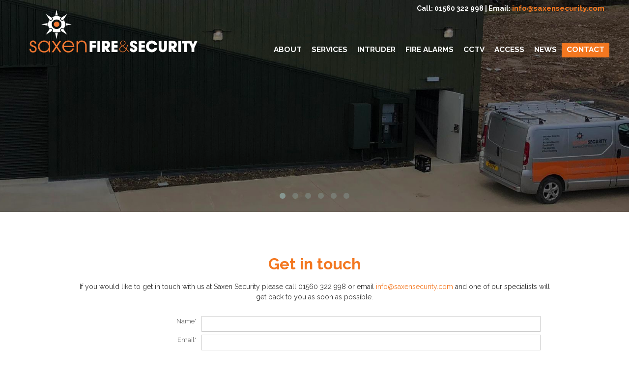

--- FILE ---
content_type: text/html; charset=utf-8
request_url: https://www.saxensecurity.com/contact-us
body_size: 3546
content:
<!doctype html>
<html lang="en"><head>
	<title>Contact Saxen Security - Saxen Security</title>
	
<base href="https://www.saxensecurity.com/" />
<meta name="viewport" content="width=device-width, minimum-scale=1.0, maximum-scale=1.0" />
<meta http-equiv="Content-Type" content="text/html; charset=utf-8" />

<link href="https://fonts.googleapis.com/css?family=Raleway:100,400,700" rel="stylesheet"> 
<script type="text/javascript" src="https://ajax.googleapis.com/ajax/libs/jquery/1.11.1/jquery.min.js"></script>
<script type="text/javascript" src="uploads/js/owl.carousel.min.js"></script>
	<link rel="stylesheet" type="text/css" href="https://www.saxensecurity.com/tmp/cache/stylesheet_combined_3e0ceaebbc6d5b43930d0d98d62cc3c7.css" />



<!-- Google Tag Manager -->
<script>(function(w,d,s,l,i){w[l]=w[l]||[];w[l].push({'gtm.start':
new Date().getTime(),event:'gtm.js'});var f=d.getElementsByTagName(s)[0],
j=d.createElement(s),dl=l!='dataLayer'?'&l='+l:'';j.async=true;j.src=
'https://www.googletagmanager.com/gtm.js?id='+i+dl;f.parentNode.insertBefore(j,f);
})(window,document,'script','dataLayer','GTM-5T6XSXH');</script>
<!-- End Google Tag Manager -->

<script type="text/javascript">

$(function() {  
    var pull        = $('#pull');  
        menu        = $('#menuwrapper');  
        menuHeight  = menu.height();  
  
    $(pull).on('click', function(e) {  
        e.preventDefault();  
        menu.slideToggle();  
    });  
}); 
$(window).resize(function(){  
    var w = $(window).width();  
    if(w > 320 && menu.is(':hidden')) {  
        menu.removeAttr('style');  
    }  
}); 

</script>

<!-- Gallery/carousel -->
	<link rel="stylesheet" href="https://www.saxensecurity.com/modules/Gallery/templates/css/carousel.css" type="text/css" media="screen" />
	<script>
    $(document).ready(function() {
     
    $(".static").owlCarousel({
	items: 1,
	itemsDesktop: false,
	itemsDesktopSmall: false,
	itemsTablet: false,
	itemsTabletSmall: false,
	itemsMobile: false,
	autoHeight: true,
    autoPlay: 6000,
    singleItem:true,
    transitionStyle : "fade"

    }); 
    });
</script>
	</head><body>



<!-- Google Tag Manager (noscript) -->
<noscript><iframe src="https://www.googletagmanager.com/ns.html?id=GTM-5T6XSXH"
height="0" width="0" style="display:none;visibility:hidden"></iframe></noscript>
<!-- End Google Tag Manager (noscript) -->


  <div class="holder head"><a href="https://www.saxensecurity.com/"><img class="logo" src="uploads/images/saxensecuritylogo2.png" alt="Saxen Security" /></a>
    <div class="contact">Call: 01560 322 998 | Email: <a href="mailto:info@saxensecurity.com">info@saxensecurity.com </a></div>
    


<div id="menuwrapper"><ul id="primary-nav"><li class="first_child"><a href="https://www.saxensecurity.com/about-saxen-security-ayrshire"><span>about</span></a></li><li class="menuparent"><a class="menuparent" href="https://www.saxensecurity.com/services/installation"><span>services</span></a>


<ul class="unli"><li class="first_child"><a href="https://www.saxensecurity.com/services/installation"><span>installation</span></a></li><li class=""><a href="https://www.saxensecurity.com/services/maintenance"><span>maintenance</span></a></li><li class="last_child"><a href="https://www.saxensecurity.com/services/call-out"><span>call out</span></a></li></ul></li><li class="menuparent"><a class="menuparent" href="https://www.saxensecurity.com/intruder-protection-scotland"><span>intruder</span></a>


<ul class="unli"><li class="first_child"><a href="https://www.saxensecurity.com/intruder-protection-scotland/intruder-systems-domestic"><span>Domestic</span></a></li><li class=""><a href="https://www.saxensecurity.com/intruder-protection-scotland/intruder-commercial"><span>Commercial</span></a></li><li class="last_child"><a href="https://www.saxensecurity.com/intruder-protection-scotland/intruder-monitoring"><span>Monitoring</span></a></li></ul></li><li class=""><a href="https://www.saxensecurity.com/fire-alarms"><span>Fire Alarms</span></a></li><li class="menuparent"><a class="menuparent" href="https://www.saxensecurity.com/cctv"><span>CCTV</span></a>


<ul class="unli"><li class="first_child"><a href="https://www.saxensecurity.com/cctv/cctv-domestic"><span>domestic</span></a></li><li class="last_child"><a href="https://www.saxensecurity.com/cctv/CCTV-commercial"><span>commercial</span></a></li></ul></li><li class=""><a href="https://www.saxensecurity.com/access"><span>access</span></a></li><li class=""><a href="https://www.saxensecurity.com/news"><span>News</span></a></li><li class="last_child menuactive"><a class="menuactive" href="https://www.saxensecurity.com/contact-us"><span>contact</span></a></li></ul><div class="clearb"></div></div><a href="#" id="pull"><img src="uploads/images/navdrop.png" alt="Mobile Navigation" /></a>
  </div>

<div class="bricks">

  <div class="carousel">
	<div class="owl-carousel static">
			<div class="item" style="background: url(https://www.saxensecurity.com/uploads/images/Gallery/default/SS-van.jpg) top center; background-size: cover;">
					</div>
				<div class="item" style="background: url(https://www.saxensecurity.com/uploads/images/Gallery/default/SS-entry-18.jpg) top center; background-size: cover;">
					</div>
				<div class="item" style="background: url(https://www.saxensecurity.com/uploads/images/Gallery/default/SS-bellalarm-18.jpg) top center; background-size: cover;">
					</div>
				<div class="item" style="background: url(https://www.saxensecurity.com/uploads/images/Gallery/default/SS-HD-camera-small.jpg) top center; background-size: cover;">
					</div>
				<div class="item" style="background: url(https://www.saxensecurity.com/uploads/images/Gallery/default/SS-Fire-alarm-alert.jpg) top center; background-size: cover;">
					</div>
				<div class="item" style="background: url(https://www.saxensecurity.com/uploads/images/Gallery/default/SS-Fire-safety-lighting.jpg) top center; background-size: cover;">
					</div>
	
    </div>
  </div>

</div>

<div class="holder">
  <div class="column">
    <h1>Get in touch</h1>
<p>If you would like to get in touch with us at Saxen Security please call 01560 322 998 or email <a href="mailto:info@saxensecurity.com">info@saxensecurity.com</a> and one of our specialists will get back to you as soon as possible.</p>
    

	
	
	
	
	<form id="m62b34moduleform_1" method="post" action="https://www.saxensecurity.com/contact-us" class="cms_form" enctype="multipart/form-data">
<div class="hidden">
<input type="hidden" name="mact" value="FormBuilder,m62b34,default,1" />
<input type="hidden" name="m62b34returnid" value="8" />
<input type="hidden" name="page" value="8" />
<input type="hidden" name="m62b34fbrp_callcount" value="1" />
</div>

	<div><input type="hidden" id="m62b34form_id" name="m62b34form_id" value="3" />
<input type="hidden" id="m62b34fbrp_continue" name="m62b34fbrp_continue" value="2" />
<input type="hidden" id="m62b34fbrp_done" name="m62b34fbrp_done" value="1" />
</div>
	<div class="contactform">
				        	<div class="required"><label for="fbrp__22">Name*</label><input type="text" name="m62b34fbrp__22" value="" size="25" maxlength="128"  id="fbrp__22" />
</div>     				        	<div class="required"><label for="fbrp__23">Email*</label><input type="email" name="m62b34fbrp__23[]" value="" size="25" maxlength="128"  id="fbrp__23_1" />
</div>     				        	<div><label for="fbrp__29">Telephone</label><input type="text" name="m62b34fbrp__29" value="" size="25" maxlength="80"  id="fbrp__29" />
</div>     				        	<div><label for="fbrp__25">Subject</label><input type="text" name="m62b34fbrp__25" value="" size="25" maxlength="128"  id="fbrp__25" />
</div>     				        	<div class="required"><label for="fbrp__26">Message*</label><textarea name="m62b34fbrp__26" id="message" class="cms_textarea m62b34fbrp__26" cols="60" rows="5" onfocus="if(this.value==this.defaultValue) this.value='';" onblur="if(this.value=='') this.value=this.defaultValue;">Enter Your Message Here</textarea></div>     					
			<div class="captcha"><div class="g-recaptcha" data-sitekey="6Lfs7qcZAAAAAFLiXc-OriZpLW-einCVy6wFtv8Y"></div>
      <script type="text/javascript"
          src="https://www.google.com/recaptcha/api.js?hl=en">
      </script><br /></div>
		<div class="submit"><input class="cms_submit fbsubmit" name="m62b34fbrp_submit" id="m62b34fbrp_submit" value="SUBMIT" type="submit"  /></div>
	</div>
	</form>


  </div>
</div>

<!-- Go to www.addthis.com/dashboard to customize your tools --> <script src="//s7.addthis.com/js/300/addthis_widget.js#pubid=ra-58b6ba21763b1086"></script> <div class="foot"> <div class="holder"> <div class="footer"> <div class="cols"><h2>Website links</h2> <ul><li><a href="https://www.saxensecurity.com/about-saxen-security-ayrshire">about</a></li><li><a href="https://www.saxensecurity.com/services/installation">services</a></li><li><a href="https://www.saxensecurity.com/intruder-protection-scotland">intruder</a></li><li><a href="https://www.saxensecurity.com/fire-alarms">Fire Alarms</a></li><li><a href="https://www.saxensecurity.com/cctv">CCTV</a></li><li><a href="https://www.saxensecurity.com/access">access</a></li><li><a href="https://www.saxensecurity.com/news">News</a></li><li class="currentpage"><a class="currentpage" href="https://www.saxensecurity.com/contact-us">contact</a></li></ul> </div> <div class="cols"><h2>Saxen Security</h2> <p>2A East Donington Street<br/> Darvel<br/> Ayrshire KA17 0JR</p> </div> <div class="cols google-maps"> <iframe src="https://www.google.com/maps/embed?pb=!1m18!1m12!1m3!1d2253.5124728951796!2d-4.282318583787331!3d55.61049808051546!2m3!1f0!2f0!3f0!3m2!1i1024!2i768!4f13.1!3m3!1m2!1s0x48883abb8e44774b%3A0x696a63a107d008fd!2sSaxen%20Security%20Ltd!5e0!3m2!1sen!2suk!4v1613734641235!5m2!1sen!2suk" width="600" height="450" frameborder="0" style="border:0;" allowfullscreen="" aria-hidden="false" tabindex="0"></iframe> </div> <div class="cols"> <h2>Contact Us</h2> <p>E: <a href="mailto:info@saxensecurity.com">info@saxensecurity.com</a><br/> T: 01560 322 998</p> </div> <div class="clear"></div> </div> </div> </div> <div class="holder subfooter"><div class="doublecolumns">Copyright &copy; 2026 Saxen Security Ltd. All rights reserved</div><div class="doublecolumns siteby"><a href="http://www.websitedesignglasgow.co.uk" target="_blank" class="siteby">Website by WDG</a></div></div> <!-- Global site tag (gtag.js) - Google Analytics --> <script async src="https://www.googletagmanager.com/gtag/js?id=UA-50620012-14"></script> <script> window.dataLayer = window.dataLayer || []; function gtag(){dataLayer.push(arguments);} gtag('js', new Date()); gtag('config', 'UA-50620012-14'); </script> 

</body>
</html>

--- FILE ---
content_type: text/html; charset=utf-8
request_url: https://www.google.com/recaptcha/api2/anchor?ar=1&k=6Lfs7qcZAAAAAFLiXc-OriZpLW-einCVy6wFtv8Y&co=aHR0cHM6Ly93d3cuc2F4ZW5zZWN1cml0eS5jb206NDQz&hl=en&v=N67nZn4AqZkNcbeMu4prBgzg&size=normal&anchor-ms=20000&execute-ms=30000&cb=5pgctoibuiba
body_size: 49492
content:
<!DOCTYPE HTML><html dir="ltr" lang="en"><head><meta http-equiv="Content-Type" content="text/html; charset=UTF-8">
<meta http-equiv="X-UA-Compatible" content="IE=edge">
<title>reCAPTCHA</title>
<style type="text/css">
/* cyrillic-ext */
@font-face {
  font-family: 'Roboto';
  font-style: normal;
  font-weight: 400;
  font-stretch: 100%;
  src: url(//fonts.gstatic.com/s/roboto/v48/KFO7CnqEu92Fr1ME7kSn66aGLdTylUAMa3GUBHMdazTgWw.woff2) format('woff2');
  unicode-range: U+0460-052F, U+1C80-1C8A, U+20B4, U+2DE0-2DFF, U+A640-A69F, U+FE2E-FE2F;
}
/* cyrillic */
@font-face {
  font-family: 'Roboto';
  font-style: normal;
  font-weight: 400;
  font-stretch: 100%;
  src: url(//fonts.gstatic.com/s/roboto/v48/KFO7CnqEu92Fr1ME7kSn66aGLdTylUAMa3iUBHMdazTgWw.woff2) format('woff2');
  unicode-range: U+0301, U+0400-045F, U+0490-0491, U+04B0-04B1, U+2116;
}
/* greek-ext */
@font-face {
  font-family: 'Roboto';
  font-style: normal;
  font-weight: 400;
  font-stretch: 100%;
  src: url(//fonts.gstatic.com/s/roboto/v48/KFO7CnqEu92Fr1ME7kSn66aGLdTylUAMa3CUBHMdazTgWw.woff2) format('woff2');
  unicode-range: U+1F00-1FFF;
}
/* greek */
@font-face {
  font-family: 'Roboto';
  font-style: normal;
  font-weight: 400;
  font-stretch: 100%;
  src: url(//fonts.gstatic.com/s/roboto/v48/KFO7CnqEu92Fr1ME7kSn66aGLdTylUAMa3-UBHMdazTgWw.woff2) format('woff2');
  unicode-range: U+0370-0377, U+037A-037F, U+0384-038A, U+038C, U+038E-03A1, U+03A3-03FF;
}
/* math */
@font-face {
  font-family: 'Roboto';
  font-style: normal;
  font-weight: 400;
  font-stretch: 100%;
  src: url(//fonts.gstatic.com/s/roboto/v48/KFO7CnqEu92Fr1ME7kSn66aGLdTylUAMawCUBHMdazTgWw.woff2) format('woff2');
  unicode-range: U+0302-0303, U+0305, U+0307-0308, U+0310, U+0312, U+0315, U+031A, U+0326-0327, U+032C, U+032F-0330, U+0332-0333, U+0338, U+033A, U+0346, U+034D, U+0391-03A1, U+03A3-03A9, U+03B1-03C9, U+03D1, U+03D5-03D6, U+03F0-03F1, U+03F4-03F5, U+2016-2017, U+2034-2038, U+203C, U+2040, U+2043, U+2047, U+2050, U+2057, U+205F, U+2070-2071, U+2074-208E, U+2090-209C, U+20D0-20DC, U+20E1, U+20E5-20EF, U+2100-2112, U+2114-2115, U+2117-2121, U+2123-214F, U+2190, U+2192, U+2194-21AE, U+21B0-21E5, U+21F1-21F2, U+21F4-2211, U+2213-2214, U+2216-22FF, U+2308-230B, U+2310, U+2319, U+231C-2321, U+2336-237A, U+237C, U+2395, U+239B-23B7, U+23D0, U+23DC-23E1, U+2474-2475, U+25AF, U+25B3, U+25B7, U+25BD, U+25C1, U+25CA, U+25CC, U+25FB, U+266D-266F, U+27C0-27FF, U+2900-2AFF, U+2B0E-2B11, U+2B30-2B4C, U+2BFE, U+3030, U+FF5B, U+FF5D, U+1D400-1D7FF, U+1EE00-1EEFF;
}
/* symbols */
@font-face {
  font-family: 'Roboto';
  font-style: normal;
  font-weight: 400;
  font-stretch: 100%;
  src: url(//fonts.gstatic.com/s/roboto/v48/KFO7CnqEu92Fr1ME7kSn66aGLdTylUAMaxKUBHMdazTgWw.woff2) format('woff2');
  unicode-range: U+0001-000C, U+000E-001F, U+007F-009F, U+20DD-20E0, U+20E2-20E4, U+2150-218F, U+2190, U+2192, U+2194-2199, U+21AF, U+21E6-21F0, U+21F3, U+2218-2219, U+2299, U+22C4-22C6, U+2300-243F, U+2440-244A, U+2460-24FF, U+25A0-27BF, U+2800-28FF, U+2921-2922, U+2981, U+29BF, U+29EB, U+2B00-2BFF, U+4DC0-4DFF, U+FFF9-FFFB, U+10140-1018E, U+10190-1019C, U+101A0, U+101D0-101FD, U+102E0-102FB, U+10E60-10E7E, U+1D2C0-1D2D3, U+1D2E0-1D37F, U+1F000-1F0FF, U+1F100-1F1AD, U+1F1E6-1F1FF, U+1F30D-1F30F, U+1F315, U+1F31C, U+1F31E, U+1F320-1F32C, U+1F336, U+1F378, U+1F37D, U+1F382, U+1F393-1F39F, U+1F3A7-1F3A8, U+1F3AC-1F3AF, U+1F3C2, U+1F3C4-1F3C6, U+1F3CA-1F3CE, U+1F3D4-1F3E0, U+1F3ED, U+1F3F1-1F3F3, U+1F3F5-1F3F7, U+1F408, U+1F415, U+1F41F, U+1F426, U+1F43F, U+1F441-1F442, U+1F444, U+1F446-1F449, U+1F44C-1F44E, U+1F453, U+1F46A, U+1F47D, U+1F4A3, U+1F4B0, U+1F4B3, U+1F4B9, U+1F4BB, U+1F4BF, U+1F4C8-1F4CB, U+1F4D6, U+1F4DA, U+1F4DF, U+1F4E3-1F4E6, U+1F4EA-1F4ED, U+1F4F7, U+1F4F9-1F4FB, U+1F4FD-1F4FE, U+1F503, U+1F507-1F50B, U+1F50D, U+1F512-1F513, U+1F53E-1F54A, U+1F54F-1F5FA, U+1F610, U+1F650-1F67F, U+1F687, U+1F68D, U+1F691, U+1F694, U+1F698, U+1F6AD, U+1F6B2, U+1F6B9-1F6BA, U+1F6BC, U+1F6C6-1F6CF, U+1F6D3-1F6D7, U+1F6E0-1F6EA, U+1F6F0-1F6F3, U+1F6F7-1F6FC, U+1F700-1F7FF, U+1F800-1F80B, U+1F810-1F847, U+1F850-1F859, U+1F860-1F887, U+1F890-1F8AD, U+1F8B0-1F8BB, U+1F8C0-1F8C1, U+1F900-1F90B, U+1F93B, U+1F946, U+1F984, U+1F996, U+1F9E9, U+1FA00-1FA6F, U+1FA70-1FA7C, U+1FA80-1FA89, U+1FA8F-1FAC6, U+1FACE-1FADC, U+1FADF-1FAE9, U+1FAF0-1FAF8, U+1FB00-1FBFF;
}
/* vietnamese */
@font-face {
  font-family: 'Roboto';
  font-style: normal;
  font-weight: 400;
  font-stretch: 100%;
  src: url(//fonts.gstatic.com/s/roboto/v48/KFO7CnqEu92Fr1ME7kSn66aGLdTylUAMa3OUBHMdazTgWw.woff2) format('woff2');
  unicode-range: U+0102-0103, U+0110-0111, U+0128-0129, U+0168-0169, U+01A0-01A1, U+01AF-01B0, U+0300-0301, U+0303-0304, U+0308-0309, U+0323, U+0329, U+1EA0-1EF9, U+20AB;
}
/* latin-ext */
@font-face {
  font-family: 'Roboto';
  font-style: normal;
  font-weight: 400;
  font-stretch: 100%;
  src: url(//fonts.gstatic.com/s/roboto/v48/KFO7CnqEu92Fr1ME7kSn66aGLdTylUAMa3KUBHMdazTgWw.woff2) format('woff2');
  unicode-range: U+0100-02BA, U+02BD-02C5, U+02C7-02CC, U+02CE-02D7, U+02DD-02FF, U+0304, U+0308, U+0329, U+1D00-1DBF, U+1E00-1E9F, U+1EF2-1EFF, U+2020, U+20A0-20AB, U+20AD-20C0, U+2113, U+2C60-2C7F, U+A720-A7FF;
}
/* latin */
@font-face {
  font-family: 'Roboto';
  font-style: normal;
  font-weight: 400;
  font-stretch: 100%;
  src: url(//fonts.gstatic.com/s/roboto/v48/KFO7CnqEu92Fr1ME7kSn66aGLdTylUAMa3yUBHMdazQ.woff2) format('woff2');
  unicode-range: U+0000-00FF, U+0131, U+0152-0153, U+02BB-02BC, U+02C6, U+02DA, U+02DC, U+0304, U+0308, U+0329, U+2000-206F, U+20AC, U+2122, U+2191, U+2193, U+2212, U+2215, U+FEFF, U+FFFD;
}
/* cyrillic-ext */
@font-face {
  font-family: 'Roboto';
  font-style: normal;
  font-weight: 500;
  font-stretch: 100%;
  src: url(//fonts.gstatic.com/s/roboto/v48/KFO7CnqEu92Fr1ME7kSn66aGLdTylUAMa3GUBHMdazTgWw.woff2) format('woff2');
  unicode-range: U+0460-052F, U+1C80-1C8A, U+20B4, U+2DE0-2DFF, U+A640-A69F, U+FE2E-FE2F;
}
/* cyrillic */
@font-face {
  font-family: 'Roboto';
  font-style: normal;
  font-weight: 500;
  font-stretch: 100%;
  src: url(//fonts.gstatic.com/s/roboto/v48/KFO7CnqEu92Fr1ME7kSn66aGLdTylUAMa3iUBHMdazTgWw.woff2) format('woff2');
  unicode-range: U+0301, U+0400-045F, U+0490-0491, U+04B0-04B1, U+2116;
}
/* greek-ext */
@font-face {
  font-family: 'Roboto';
  font-style: normal;
  font-weight: 500;
  font-stretch: 100%;
  src: url(//fonts.gstatic.com/s/roboto/v48/KFO7CnqEu92Fr1ME7kSn66aGLdTylUAMa3CUBHMdazTgWw.woff2) format('woff2');
  unicode-range: U+1F00-1FFF;
}
/* greek */
@font-face {
  font-family: 'Roboto';
  font-style: normal;
  font-weight: 500;
  font-stretch: 100%;
  src: url(//fonts.gstatic.com/s/roboto/v48/KFO7CnqEu92Fr1ME7kSn66aGLdTylUAMa3-UBHMdazTgWw.woff2) format('woff2');
  unicode-range: U+0370-0377, U+037A-037F, U+0384-038A, U+038C, U+038E-03A1, U+03A3-03FF;
}
/* math */
@font-face {
  font-family: 'Roboto';
  font-style: normal;
  font-weight: 500;
  font-stretch: 100%;
  src: url(//fonts.gstatic.com/s/roboto/v48/KFO7CnqEu92Fr1ME7kSn66aGLdTylUAMawCUBHMdazTgWw.woff2) format('woff2');
  unicode-range: U+0302-0303, U+0305, U+0307-0308, U+0310, U+0312, U+0315, U+031A, U+0326-0327, U+032C, U+032F-0330, U+0332-0333, U+0338, U+033A, U+0346, U+034D, U+0391-03A1, U+03A3-03A9, U+03B1-03C9, U+03D1, U+03D5-03D6, U+03F0-03F1, U+03F4-03F5, U+2016-2017, U+2034-2038, U+203C, U+2040, U+2043, U+2047, U+2050, U+2057, U+205F, U+2070-2071, U+2074-208E, U+2090-209C, U+20D0-20DC, U+20E1, U+20E5-20EF, U+2100-2112, U+2114-2115, U+2117-2121, U+2123-214F, U+2190, U+2192, U+2194-21AE, U+21B0-21E5, U+21F1-21F2, U+21F4-2211, U+2213-2214, U+2216-22FF, U+2308-230B, U+2310, U+2319, U+231C-2321, U+2336-237A, U+237C, U+2395, U+239B-23B7, U+23D0, U+23DC-23E1, U+2474-2475, U+25AF, U+25B3, U+25B7, U+25BD, U+25C1, U+25CA, U+25CC, U+25FB, U+266D-266F, U+27C0-27FF, U+2900-2AFF, U+2B0E-2B11, U+2B30-2B4C, U+2BFE, U+3030, U+FF5B, U+FF5D, U+1D400-1D7FF, U+1EE00-1EEFF;
}
/* symbols */
@font-face {
  font-family: 'Roboto';
  font-style: normal;
  font-weight: 500;
  font-stretch: 100%;
  src: url(//fonts.gstatic.com/s/roboto/v48/KFO7CnqEu92Fr1ME7kSn66aGLdTylUAMaxKUBHMdazTgWw.woff2) format('woff2');
  unicode-range: U+0001-000C, U+000E-001F, U+007F-009F, U+20DD-20E0, U+20E2-20E4, U+2150-218F, U+2190, U+2192, U+2194-2199, U+21AF, U+21E6-21F0, U+21F3, U+2218-2219, U+2299, U+22C4-22C6, U+2300-243F, U+2440-244A, U+2460-24FF, U+25A0-27BF, U+2800-28FF, U+2921-2922, U+2981, U+29BF, U+29EB, U+2B00-2BFF, U+4DC0-4DFF, U+FFF9-FFFB, U+10140-1018E, U+10190-1019C, U+101A0, U+101D0-101FD, U+102E0-102FB, U+10E60-10E7E, U+1D2C0-1D2D3, U+1D2E0-1D37F, U+1F000-1F0FF, U+1F100-1F1AD, U+1F1E6-1F1FF, U+1F30D-1F30F, U+1F315, U+1F31C, U+1F31E, U+1F320-1F32C, U+1F336, U+1F378, U+1F37D, U+1F382, U+1F393-1F39F, U+1F3A7-1F3A8, U+1F3AC-1F3AF, U+1F3C2, U+1F3C4-1F3C6, U+1F3CA-1F3CE, U+1F3D4-1F3E0, U+1F3ED, U+1F3F1-1F3F3, U+1F3F5-1F3F7, U+1F408, U+1F415, U+1F41F, U+1F426, U+1F43F, U+1F441-1F442, U+1F444, U+1F446-1F449, U+1F44C-1F44E, U+1F453, U+1F46A, U+1F47D, U+1F4A3, U+1F4B0, U+1F4B3, U+1F4B9, U+1F4BB, U+1F4BF, U+1F4C8-1F4CB, U+1F4D6, U+1F4DA, U+1F4DF, U+1F4E3-1F4E6, U+1F4EA-1F4ED, U+1F4F7, U+1F4F9-1F4FB, U+1F4FD-1F4FE, U+1F503, U+1F507-1F50B, U+1F50D, U+1F512-1F513, U+1F53E-1F54A, U+1F54F-1F5FA, U+1F610, U+1F650-1F67F, U+1F687, U+1F68D, U+1F691, U+1F694, U+1F698, U+1F6AD, U+1F6B2, U+1F6B9-1F6BA, U+1F6BC, U+1F6C6-1F6CF, U+1F6D3-1F6D7, U+1F6E0-1F6EA, U+1F6F0-1F6F3, U+1F6F7-1F6FC, U+1F700-1F7FF, U+1F800-1F80B, U+1F810-1F847, U+1F850-1F859, U+1F860-1F887, U+1F890-1F8AD, U+1F8B0-1F8BB, U+1F8C0-1F8C1, U+1F900-1F90B, U+1F93B, U+1F946, U+1F984, U+1F996, U+1F9E9, U+1FA00-1FA6F, U+1FA70-1FA7C, U+1FA80-1FA89, U+1FA8F-1FAC6, U+1FACE-1FADC, U+1FADF-1FAE9, U+1FAF0-1FAF8, U+1FB00-1FBFF;
}
/* vietnamese */
@font-face {
  font-family: 'Roboto';
  font-style: normal;
  font-weight: 500;
  font-stretch: 100%;
  src: url(//fonts.gstatic.com/s/roboto/v48/KFO7CnqEu92Fr1ME7kSn66aGLdTylUAMa3OUBHMdazTgWw.woff2) format('woff2');
  unicode-range: U+0102-0103, U+0110-0111, U+0128-0129, U+0168-0169, U+01A0-01A1, U+01AF-01B0, U+0300-0301, U+0303-0304, U+0308-0309, U+0323, U+0329, U+1EA0-1EF9, U+20AB;
}
/* latin-ext */
@font-face {
  font-family: 'Roboto';
  font-style: normal;
  font-weight: 500;
  font-stretch: 100%;
  src: url(//fonts.gstatic.com/s/roboto/v48/KFO7CnqEu92Fr1ME7kSn66aGLdTylUAMa3KUBHMdazTgWw.woff2) format('woff2');
  unicode-range: U+0100-02BA, U+02BD-02C5, U+02C7-02CC, U+02CE-02D7, U+02DD-02FF, U+0304, U+0308, U+0329, U+1D00-1DBF, U+1E00-1E9F, U+1EF2-1EFF, U+2020, U+20A0-20AB, U+20AD-20C0, U+2113, U+2C60-2C7F, U+A720-A7FF;
}
/* latin */
@font-face {
  font-family: 'Roboto';
  font-style: normal;
  font-weight: 500;
  font-stretch: 100%;
  src: url(//fonts.gstatic.com/s/roboto/v48/KFO7CnqEu92Fr1ME7kSn66aGLdTylUAMa3yUBHMdazQ.woff2) format('woff2');
  unicode-range: U+0000-00FF, U+0131, U+0152-0153, U+02BB-02BC, U+02C6, U+02DA, U+02DC, U+0304, U+0308, U+0329, U+2000-206F, U+20AC, U+2122, U+2191, U+2193, U+2212, U+2215, U+FEFF, U+FFFD;
}
/* cyrillic-ext */
@font-face {
  font-family: 'Roboto';
  font-style: normal;
  font-weight: 900;
  font-stretch: 100%;
  src: url(//fonts.gstatic.com/s/roboto/v48/KFO7CnqEu92Fr1ME7kSn66aGLdTylUAMa3GUBHMdazTgWw.woff2) format('woff2');
  unicode-range: U+0460-052F, U+1C80-1C8A, U+20B4, U+2DE0-2DFF, U+A640-A69F, U+FE2E-FE2F;
}
/* cyrillic */
@font-face {
  font-family: 'Roboto';
  font-style: normal;
  font-weight: 900;
  font-stretch: 100%;
  src: url(//fonts.gstatic.com/s/roboto/v48/KFO7CnqEu92Fr1ME7kSn66aGLdTylUAMa3iUBHMdazTgWw.woff2) format('woff2');
  unicode-range: U+0301, U+0400-045F, U+0490-0491, U+04B0-04B1, U+2116;
}
/* greek-ext */
@font-face {
  font-family: 'Roboto';
  font-style: normal;
  font-weight: 900;
  font-stretch: 100%;
  src: url(//fonts.gstatic.com/s/roboto/v48/KFO7CnqEu92Fr1ME7kSn66aGLdTylUAMa3CUBHMdazTgWw.woff2) format('woff2');
  unicode-range: U+1F00-1FFF;
}
/* greek */
@font-face {
  font-family: 'Roboto';
  font-style: normal;
  font-weight: 900;
  font-stretch: 100%;
  src: url(//fonts.gstatic.com/s/roboto/v48/KFO7CnqEu92Fr1ME7kSn66aGLdTylUAMa3-UBHMdazTgWw.woff2) format('woff2');
  unicode-range: U+0370-0377, U+037A-037F, U+0384-038A, U+038C, U+038E-03A1, U+03A3-03FF;
}
/* math */
@font-face {
  font-family: 'Roboto';
  font-style: normal;
  font-weight: 900;
  font-stretch: 100%;
  src: url(//fonts.gstatic.com/s/roboto/v48/KFO7CnqEu92Fr1ME7kSn66aGLdTylUAMawCUBHMdazTgWw.woff2) format('woff2');
  unicode-range: U+0302-0303, U+0305, U+0307-0308, U+0310, U+0312, U+0315, U+031A, U+0326-0327, U+032C, U+032F-0330, U+0332-0333, U+0338, U+033A, U+0346, U+034D, U+0391-03A1, U+03A3-03A9, U+03B1-03C9, U+03D1, U+03D5-03D6, U+03F0-03F1, U+03F4-03F5, U+2016-2017, U+2034-2038, U+203C, U+2040, U+2043, U+2047, U+2050, U+2057, U+205F, U+2070-2071, U+2074-208E, U+2090-209C, U+20D0-20DC, U+20E1, U+20E5-20EF, U+2100-2112, U+2114-2115, U+2117-2121, U+2123-214F, U+2190, U+2192, U+2194-21AE, U+21B0-21E5, U+21F1-21F2, U+21F4-2211, U+2213-2214, U+2216-22FF, U+2308-230B, U+2310, U+2319, U+231C-2321, U+2336-237A, U+237C, U+2395, U+239B-23B7, U+23D0, U+23DC-23E1, U+2474-2475, U+25AF, U+25B3, U+25B7, U+25BD, U+25C1, U+25CA, U+25CC, U+25FB, U+266D-266F, U+27C0-27FF, U+2900-2AFF, U+2B0E-2B11, U+2B30-2B4C, U+2BFE, U+3030, U+FF5B, U+FF5D, U+1D400-1D7FF, U+1EE00-1EEFF;
}
/* symbols */
@font-face {
  font-family: 'Roboto';
  font-style: normal;
  font-weight: 900;
  font-stretch: 100%;
  src: url(//fonts.gstatic.com/s/roboto/v48/KFO7CnqEu92Fr1ME7kSn66aGLdTylUAMaxKUBHMdazTgWw.woff2) format('woff2');
  unicode-range: U+0001-000C, U+000E-001F, U+007F-009F, U+20DD-20E0, U+20E2-20E4, U+2150-218F, U+2190, U+2192, U+2194-2199, U+21AF, U+21E6-21F0, U+21F3, U+2218-2219, U+2299, U+22C4-22C6, U+2300-243F, U+2440-244A, U+2460-24FF, U+25A0-27BF, U+2800-28FF, U+2921-2922, U+2981, U+29BF, U+29EB, U+2B00-2BFF, U+4DC0-4DFF, U+FFF9-FFFB, U+10140-1018E, U+10190-1019C, U+101A0, U+101D0-101FD, U+102E0-102FB, U+10E60-10E7E, U+1D2C0-1D2D3, U+1D2E0-1D37F, U+1F000-1F0FF, U+1F100-1F1AD, U+1F1E6-1F1FF, U+1F30D-1F30F, U+1F315, U+1F31C, U+1F31E, U+1F320-1F32C, U+1F336, U+1F378, U+1F37D, U+1F382, U+1F393-1F39F, U+1F3A7-1F3A8, U+1F3AC-1F3AF, U+1F3C2, U+1F3C4-1F3C6, U+1F3CA-1F3CE, U+1F3D4-1F3E0, U+1F3ED, U+1F3F1-1F3F3, U+1F3F5-1F3F7, U+1F408, U+1F415, U+1F41F, U+1F426, U+1F43F, U+1F441-1F442, U+1F444, U+1F446-1F449, U+1F44C-1F44E, U+1F453, U+1F46A, U+1F47D, U+1F4A3, U+1F4B0, U+1F4B3, U+1F4B9, U+1F4BB, U+1F4BF, U+1F4C8-1F4CB, U+1F4D6, U+1F4DA, U+1F4DF, U+1F4E3-1F4E6, U+1F4EA-1F4ED, U+1F4F7, U+1F4F9-1F4FB, U+1F4FD-1F4FE, U+1F503, U+1F507-1F50B, U+1F50D, U+1F512-1F513, U+1F53E-1F54A, U+1F54F-1F5FA, U+1F610, U+1F650-1F67F, U+1F687, U+1F68D, U+1F691, U+1F694, U+1F698, U+1F6AD, U+1F6B2, U+1F6B9-1F6BA, U+1F6BC, U+1F6C6-1F6CF, U+1F6D3-1F6D7, U+1F6E0-1F6EA, U+1F6F0-1F6F3, U+1F6F7-1F6FC, U+1F700-1F7FF, U+1F800-1F80B, U+1F810-1F847, U+1F850-1F859, U+1F860-1F887, U+1F890-1F8AD, U+1F8B0-1F8BB, U+1F8C0-1F8C1, U+1F900-1F90B, U+1F93B, U+1F946, U+1F984, U+1F996, U+1F9E9, U+1FA00-1FA6F, U+1FA70-1FA7C, U+1FA80-1FA89, U+1FA8F-1FAC6, U+1FACE-1FADC, U+1FADF-1FAE9, U+1FAF0-1FAF8, U+1FB00-1FBFF;
}
/* vietnamese */
@font-face {
  font-family: 'Roboto';
  font-style: normal;
  font-weight: 900;
  font-stretch: 100%;
  src: url(//fonts.gstatic.com/s/roboto/v48/KFO7CnqEu92Fr1ME7kSn66aGLdTylUAMa3OUBHMdazTgWw.woff2) format('woff2');
  unicode-range: U+0102-0103, U+0110-0111, U+0128-0129, U+0168-0169, U+01A0-01A1, U+01AF-01B0, U+0300-0301, U+0303-0304, U+0308-0309, U+0323, U+0329, U+1EA0-1EF9, U+20AB;
}
/* latin-ext */
@font-face {
  font-family: 'Roboto';
  font-style: normal;
  font-weight: 900;
  font-stretch: 100%;
  src: url(//fonts.gstatic.com/s/roboto/v48/KFO7CnqEu92Fr1ME7kSn66aGLdTylUAMa3KUBHMdazTgWw.woff2) format('woff2');
  unicode-range: U+0100-02BA, U+02BD-02C5, U+02C7-02CC, U+02CE-02D7, U+02DD-02FF, U+0304, U+0308, U+0329, U+1D00-1DBF, U+1E00-1E9F, U+1EF2-1EFF, U+2020, U+20A0-20AB, U+20AD-20C0, U+2113, U+2C60-2C7F, U+A720-A7FF;
}
/* latin */
@font-face {
  font-family: 'Roboto';
  font-style: normal;
  font-weight: 900;
  font-stretch: 100%;
  src: url(//fonts.gstatic.com/s/roboto/v48/KFO7CnqEu92Fr1ME7kSn66aGLdTylUAMa3yUBHMdazQ.woff2) format('woff2');
  unicode-range: U+0000-00FF, U+0131, U+0152-0153, U+02BB-02BC, U+02C6, U+02DA, U+02DC, U+0304, U+0308, U+0329, U+2000-206F, U+20AC, U+2122, U+2191, U+2193, U+2212, U+2215, U+FEFF, U+FFFD;
}

</style>
<link rel="stylesheet" type="text/css" href="https://www.gstatic.com/recaptcha/releases/N67nZn4AqZkNcbeMu4prBgzg/styles__ltr.css">
<script nonce="p9ovdJG_gHNEMw7FNX4veQ" type="text/javascript">window['__recaptcha_api'] = 'https://www.google.com/recaptcha/api2/';</script>
<script type="text/javascript" src="https://www.gstatic.com/recaptcha/releases/N67nZn4AqZkNcbeMu4prBgzg/recaptcha__en.js" nonce="p9ovdJG_gHNEMw7FNX4veQ">
      
    </script></head>
<body><div id="rc-anchor-alert" class="rc-anchor-alert"></div>
<input type="hidden" id="recaptcha-token" value="[base64]">
<script type="text/javascript" nonce="p9ovdJG_gHNEMw7FNX4veQ">
      recaptcha.anchor.Main.init("[\x22ainput\x22,[\x22bgdata\x22,\x22\x22,\[base64]/[base64]/[base64]/ZyhXLGgpOnEoW04sMjEsbF0sVywwKSxoKSxmYWxzZSxmYWxzZSl9Y2F0Y2goayl7RygzNTgsVyk/[base64]/[base64]/[base64]/[base64]/[base64]/[base64]/[base64]/bmV3IEJbT10oRFswXSk6dz09Mj9uZXcgQltPXShEWzBdLERbMV0pOnc9PTM/bmV3IEJbT10oRFswXSxEWzFdLERbMl0pOnc9PTQ/[base64]/[base64]/[base64]/[base64]/[base64]\\u003d\x22,\[base64]\\u003d\x22,\x22wqwmwrk8w7JARsO5ejZUCiMww6DDvzvDiMO+BgIsSmkdw43Cvk1kTV5BFEjDiVjCrwcydFIMwrbDi2LCsyxPS1gUWGIGBMK9w6UxYQPCksKUwrEnwo0IRMOPDcKHChJBAsO4woxmwqlOw5DCqcOTXsOEKVbDh8O5F8K/wqHCowt9w4bDv3HCtynCscOXw6XDt8ODwqITw7E9ASUHwoEeUBtpwrHDhMOKPMKvw4XCocKew7AYJMK4KwxAw68BM8KHw6sFw4tec8KLw5JFw5Y/wq7Co8OsJinDgjvClsOuw6bCnEN2GsOSw4rDsjYbNWbDh2Ucw64iBMOBw7dSUmvDqcK+XDQew510YcO5w4jDhcKqAcKuRMKew73DoMKuQDNVwrg7WsKOZMOlwrrDi3jCkcOMw4bCuDMob8OMHxrCvg4qw5d0eVNDwqvCq3Bpw6/[base64]/NsK9w6zCisKOwqTCkw4VNsKucHxWw5pAwr5Uwpwgw7pww4/DgE4/IcOmwqJQw5hCJUo3wo/DqCTDs8K/[base64]/Cs8KQPsKdwoplwpvCtMK0d8OwSCwkwoY8YMKpwoTCmR7Ci8OyccOGXWrDp3dWKsOUwpM6w73Dh8OKGERcJUBFwqR2wo8GD8K9w40NwpXDhGVzwpnCnmxewpHCjitKV8Otw7PDlcKzw6/[base64]/[base64]/Clytgf1bDjwTCrsK4w6DDhkUywptuw7YDwoBIYcKxa8OCNS7DpsOmwrBrNzwBfcKHFmM6Y8Kpw5taMsONesO5Z8K9KTDDhDAqKMOPw6hDwrDDj8K1wqXDucKoTiMhwo1JJMKxworDu8KNNsOePMKXw7BLw7FLwp/DkG3CpMKqOWMFe1fDvzjClHYfNHVfHCTDlE/Dig/DiMOTf1UdWsKdw7TDh2/[base64]/[base64]/DjmHClXrCq8OawqXDicKEVWTDoi0uwrzCqsOvwp3Cv8KuAz1FwqBWwpjDsBwbLcO5w7DCliEdwrpCw4kfb8OywonDh0o2YmdvMsKYI8OIwrYSG8O4flDDvcKTfMO/MMOMw7MmTMO9fMKPw59RVzbCvCLCmz9ow5BEd3TDusKzIsKAwqwPfcKmVcKADlDClMO1asKKwqDCg8KjDhxMwpFpw7TDqjJWw6/DtRhQw4zCicKEDSJ2HWNbScO1IzjCkzBgASN8B2fDozvCj8O4OmQnw4BPJMOkC8KpdcOOwqdEwrnDi39VBwXCuCZ/[base64]/wrNWWVDCrMOaEsKGbcOZPcKgZsOkSVrDlQE6wolufDTCn8OjG3oJRMKfYDPCqsOkXcO9wrfDrMKPWwjDrcKDExHDk8KLw6nDn8OzwrARNsK7wrA6YQPCuQzDsl/Du8O0H8KXLcKWYRd4wqTDjVB8wr3Cq2pxesObw6syGSUyworCicK5M8OrGjkyXU3DpcK3w5Btw6DDg3vCg17DhgLDuHsswp/Dr8O2wqo3LMO1w73CpcKww6Auf8KNwo/[base64]/[base64]/[base64]/DjsOxwqV1woDCgsO9wpoxwrjCvsOrwpHDoMOPYDJYayPDm8OhBMKwWgbDkCkNMFfCkQ1Jw6fCkiTDksOtwoQKw7s+PHg4dcOhw7tyJHUPw7fDuyANwo3DmsO9cmZowoY6wo7DoMOWN8K/w4nDqj4vw73DssOBFVvCtMK+w4jCqRQAeHQrw5guBsOJdHzCvgDDn8O9C8OAPcK/[base64]/DCPDtMOZwpPDuFAIwpLDqcKzw68Qwq3DmMOdPcKPMS1twpnCjCHDm34Jwq/CjE55wpfDvMKDRlQaBcOPJg9BLXbDoMKpJcKKwqzDmcO0dVI7wqxjGcORc8OUEsKRHMOjFsOQwpPDtsOCUX7Cqg1kw6zCm8KjSMKlw6V8w6TDjMO5IiFGQcOWw5HDqsOGFgw8Y8OfwrdVwobDqEzCvMOswoBddcKtPcONN8K8w6/CpMOdcjRyw6ANwrMkwqXCnXzCpMKpKMO5w53Diywowq9DwqcwwqAYwobCuW/DpXrDokZvw7nDvsKWw4PDiHjCksOXw4PDg0DClR/CnSfDrcOEXmrDjxzDpMOowrTCm8K6K8O1RcK7LcOWJ8Oxw5bCqcO4worCiRsccyITejN8fMKtXcO7w6fDrcOtwqRswq3DqmctEMK4cAQTC8OECUhmwrwRwrciPsK8dcOoFsK7KcOLXcKOw5UNdF/DtsOgw60PccKvwpFJw5/[base64]/[base64]/IW/[base64]/DgMKYM8KEwowUwqHDoMK/YkoCE8K/[base64]/w5UAwohuMQLCmcOGwq/[base64]/[base64]/wrvDnW/[base64]/Dk8OPKMOQwpLDuXdjwoHDplBDw5AAw7wQM8Orw4Eew6lSw67CkBVjwovCmMOZSHvCkRQuMgwSw659HcKOclMRw6xSw4bDl8K+IcODGMKiYRrDpcOpOm3CkcOtEFphRMOxwo/DtHnDlkUkZMOSSkLCvcKIVAcmY8Ofw5bDnMObHE9jwrTDnCHDg8KBwoPCicOqw4o8wqjCuBA/w4tUwopIw74/MArCvsKawqsewrdiXWMQw7deHcKVw6HDmXp/YsO9VMKfKsOkw67DlMO1J8KFLcK2w5PCviPDqwDCnj7Cq8KKwoPCgsKTB3bDsndLdcOIwovCgTFbYTdMZGRobsO6wo1LIR8YHRRiw4M2w40NwrJuDsKWw6ETIMOEwo45wr/DrcO/XFU8JxLCigxrw5/[base64]/[base64]/[base64]/DsyTDmB7Cu8Khw6sOZ8K0I8OMTsKyIcOrwrTCjsKzw7haw413w65LS3/DqHXDnsOYQcOcwpoMw5zDlg3DlcOGDzIvJsOOaMOvC3fDs8OJLSZcEcOjwrENFA/DuEdRw5kbacKQF3ozw7LDvXrDoMOAwrdDOcOswq3CtFcCw5BRUcOaGxzCgl3DhV4IcgHCtcOBwqDDrhUqXks6F8KywrwtwpVCw7bDqGwuIADCkwTDj8KQQ3PDqcOtwr0sw4kMwo1uwoxDW8K7XG1Ea8OUwqvCt2IHw6/DqMObwoZRdcOTCMOHw5hLwoHCtgzCk8KOwofCmcOQwr1Qw7PDicKPRDdRwozCgcK8w7AQbsONRQUhw5xjRjfDi8OQw6x+R8K1Uj8Mw6HCv0w/[base64]/CvibDmV/DncKewp13eXzCtcK6MA99wqwgwp8+w6vCncKkWhg9wrvCoMKxw4AXT3LDl8Otw7vCs31Hw7jDp8KLPTpPdcOuF8Oqw4zDizLDlcKNwr/[base64]/wr7CmV49wqwVwo7ClsKCQz57QC5Zwp/DtyTDonjCu1XDgcKHOcKQw4TDlQbDncK2fRTDtjp+w7k4QMKRw6nDvcOJJcO0worCisKbLVDCrmbCkhPClTHDjCYqw5IgZcOjYMKOw5I6O8KZwqvCp8K8w5QrEnTDmsKdAWtHAcKKY8OvZQ3Cv0XCsMOOw4heP2/CpCtdw5UpEcOoK1gowrHDssOoNcKYwqnCpzh+CMKOcmcEecKfbDDDnsK1QljDtsKFwoxtdcKRw4TDm8OqB1NUQSHDvAo+fcKlMyzCoMONw6DCkMOOF8O3w7cyasOIY8K5DjAkFj/[base64]/ClMK5ATrDhMOvfcKmVBHCo8Khw4rDl8O2F8OSwrkqaBUzwonDkMOAQ33CuMOlw7zCr8O0woMJF8KjO3QFfB9sHMOjKcKPccOzBQvCoz3Cu8OHw6d2GizClsOWwojDiQIbCsOYw6ZMwrFSw4kzw6TColEXHjDDiHvCsMOAXcOUw54owq/[base64]/Cn28Fw4VXwp7DjsKvw7jCsCjClsK3PsOkwpjCmsK3Z3fDl8K+wpzCnAjCvn0Ww63Dhh1dw7hLb2/CtMKZwofCnhPCqGrCusKywoVGw702w5EUwoEuwoLDmHYWVMOKKMOBw57CvSlTw655w5cDC8OjwqrCvBnCtcK/[base64]/DgMOcwqQNwqtwwrcEw4PCmcKrwqPDiArCvFV6w71UZsOBa0jDi8O+LcOGFQ3DniUfw67Cj07CrMORw4HCnHZvFlHCv8KAwpBDYcOUwoJZw5zCrw/DmAxQw50Dw5MKwpbDjhBhw7ZXPcKhfSF4CT7DvMOkOQjCuMO3w6NewqEjwq7CoMOUw79uLcOWw6EdWwHDn8Kvw7MxwqgLSsOkw4x0FsKnwp7ComLDukHCqMOnwqNve1Aiw5slWcK6XyIhwpsfDsK0wq3ComV+KMK5XsOlI8KJScO8PDLCjQfDscKbJ8KlKh5Aw6ZRGD/Dm8KWwrgcaMK4C8O8wo7Dtl3CtQnDtyNBEsKGAcOTwprDvEPDhCJVaw7DtjADw751wq5pw4nCvk7Dl8KeJ2XCicKMwrZCJ8OowqPDmE3DvcOMwpkTwpdHWcK5esO+AcK2PsOrBcO+dlDCkUvCgMObw6rDpj/[base64]/[base64]/CqsOkRxTDmsO8wrHCmw3CvMKHwqvDtDE9RBo1w6nDjsO2D0kCw6BjFAQ9QjLClBEuwqPCqcOzWmA4WUUjw4vCjynCtjfCo8Kfw7PDvixtw4sywoFHI8OnwpfDr3VBw6IwJEJ0woENL8OrBh/DjCwCw5wuw5TCq1JlFxJswpUEK8KKHmBtMcK4QsKvFklSw4XDlcOswpFqDHHCiCXCmU7DqnNuHA3CoBbCk8Ojf8OEwpJgaDYxw6QCFBDDlS9RdwwOBjs2HQEuw6R6w7JTwokPF8KfV8KzU1bCgjZ4C3DCicOKwoPDsMOBwpN/K8OsQGjDrHHDkh8OwrR8B8Kvcg9wwqs1w4LDhMOtwqVHdEw3w4Y9X1rDn8OuSG06aEo/d0h/aQl2wqUowovCjggLw6Inw609w7Arw5YRwpI6woQ4w7fCqg7DnzdQw7TDnkt0UAYWXCcYwpN6bGsjdzTCp8O5w7/[base64]/DqMK4cTcvwoc5woxJQCDDnj/Dj8K7w5kKw5zDr0M/w6sHw4ZhNXzDhcKqwo4Hw5cowroJw4kLw549wrNFQ1wjwr/CoV7DksKHwqjCvU88NcKAw6zDqcKSYVo6GxHCmMK9YXTDtMO9YcKowrXCnhFkNsK4wrk6CMObw5lYEMKgCsKYAkBwwqXCkcOBwqvCjUs0wqpDwozCvgbDs8KMTwRvw5N/wrNLJx/DmMOxambCoBkxwpR3w54Yc8O0YH9Iw7XDssKXCsK2wpZmw757LGpYSiTCsXoqHcOjejXDlsOPYMK2f204c8OvNcOCw7zDpj3DrcOrwqIJw4dEOEJQw6PCsxkEScOJwpMqwo/[base64]/CtMOFw7p/w6/CmsK7woHDgsKYP3HDuEvCtU7DolLCtcKfOGDDiCkoXcOfwpocMsOJYcO/w740w7fDphnDvyM/w6DCocObw5AIQsOoHDQbLsKWGV/[base64]/Ci8KmQ8KFNTfClsOMOBNbeAwHwqMxT8KXwrjCscKFwp57dcO+O0g4wpLChClzccKowqHChFd7ajBmwqjDpMOCNcK2w7/DvSVTI8K0fFPDhVDCsm0Ew4kOTMOwB8OrwrrCtSXDiAoCGsOXw7M7UMO5w47DgsK+wphmJVMFwqHClMOoXVN+VCHDkjEvc8KbaMKgfABVw7TDgljDocK1csOrBsKIF8OXYsK+AsOFwp1nwrBLIDbDjiQFFDjDkA3DjlYUw4sSLyspdTwfKSvClMKQTMO/FMKbw5DDmQ7CqzrDnMKfwpzDi1xtw4DCjcOLw4UdKsKsQ8ONwpXCsBjCgA/CgzEmIMKJc1bDgTJWBcO2w5U/w6tERcOueD4Qw7nCgjdFcho7w7fDkcKYYRPDkcOUwqDDu8OTw40DKXNPwrLCoMKWw7FfJ8KNw47Dj8K0KcK4w77CkcK3wrHCrmkIN8KwwroPw6NMHsKmwoPCv8KqGSLChcOrDjzCnMKLOynCvcKSwoDCgFbDuDXCgMOJwrNEw4LCu8OWKX/DjRbCu37ChsOZwq/DlVPDhlsGw7wcGMO9ecOew6DDvh3DgDrDux7DsiB2IH02wrZcwqfChx4sasOfNMKdw61xeQ0gwps3VmbDrwHDusKGw6TDrsKew65bw5JtwosOLcOMwrApw7PDqcOHw6ZYw5fDv8KvBcOKU8OTXcOzLBR4wqo/w6okDcOPwoJ9AA3DssKTBsK8XwvCm8OCwprDpwrCk8KMwqUKw4s7wqRsw7LDoiw3AsKfaWFeBcKiwrhaBAMhw4bCoznCsRd3w7nDhBTDu1TCgGlbw7s1wpvDvWcLO2HDi3TCgMK2w7BBw5xlB8KHw6/[base64]/DlXfDiz91w6fCqcOtG8Oiw6Fiwog+wpPDvcKrTiZhFy9Vwr/DsMKAw7AowpDCvH/DhRp2ClzCpsOAAxLDicOOI0bDhcOGR03ChmnDr8OuCn7Cn1jDm8Ogwp54NsKLDl1PwqR+wqvChMOsw6lkFFovw4bDo8KOBsOUwpXDk8KqwrtUwqpRETJJPz/[base64]/[base64]/DusOzw6UjPMObV8KIw6oLf8OmGFcJdX3DvsK2eMOQJ8KoCANFSsOAMcKBZ1lnMQ/Di8Oqw5hAdsO5RhMwNXZTw4jCvsO1WEvDmizDkw3DoiHCoMKNwq0wMcO1w5vCjBLCu8OETwbDm38ZdTAXFcO5NcK7Bx/CoQMFw7MCU3fDvsKxwo/DkMO6By8sw6HDnXVKdXTCrsKQwqDCicOnwp3DgMKbw57CgsOzwpNDMGfCr8KLHUMOM8Okw5Aww6vDs8Otw5zDhBXDusKEwq/CrMKiwoALYMKNBVrDvcKLQMKObcOYw57DvzUPwqlywoEmcMK3E1XDocK9w7/CslPCtcOKwozCvMKqT1QBw47CucKxwrrDjzxCw652KsKtw7stJMOewotwwqcHdVVyRnTDlRZYYkdsw6N/wp/[base64]/DoyYEw41tHmZ0w5bCqEd/wo3Dq8OuUMKfwqDCrQzDhUMiwprDoD52NxZ+H3nDqDt9L8O4JxjDmsOUwpNWMhVpwps/[base64]/aHHDvFHCmHZSSHtIwoTDonLCisOnMxvCpMKlRsKxDMKiSU/CksKhwqbDlcKKEBrCpEjDtnM+wpzCpMK1w7DCscKTwodwaSjCvMKEwrZfK8Ouw5fDlSvDjsOEwpTCi2JzS8OKwq0TF8OiwqzChnhrOE/Du3ASw5LDssKyw5AvdDzDhQ9Vw7XCk0wdAlzDv3Q3F8OtwqJ+IsOYbndXw77CnMKTw5fCk8OOw7jDpWPDt8OPwoDCk0nCjcOJw63CncKbw6h0ER/[base64]/CwrCgMK6H8KbwpZILsOpw41zG3RxdFIKwqHDpcK2IMKdw5nCjsOne8O/[base64]/WMKSwonDgz0kZ8O9KsKuwpnDscOIDSrDsMKRPsKkwrLDmBLCvETDqMO+FF0BwovDvcKMVS8twpxYw6s9TcOdwrRnb8KXwqPCs2jCjCxtQsKfw4/Cgwlxw43CmDBrwpBDw44yw4gtdXnClR/Dgl3Dm8O3OMO/[base64]/Cr3poG8KBKMOKw47Dg8KdCAzCvAzCtsOHHcKZIlnCvMOEwo/DhMOdB17DlV0ywpBpw5fDnHVqwo0+Yy/[base64]/CidcTMKrd3fDqlAlw6zDgsKLCcOBwo/DjQXCmk/Dp3HCi13CvsOaw7/CosO/w7stwrnCl0TDh8KgAF5Vw7wMwqXDosOxwq/[base64]/[base64]/Ckx/DtcO/RcOGCcO/[base64]/DrsOfwoXDjEHCqcKlw5rDhMKMT2BWCMKCw4jDq8OFTm7DtFzClcKwU1TCm8K+TsOkwpfDolPDl8Osw7LCk1Rnw6Ivw7bClMOswrvCgDZMUALCi1DDvcKKf8KvIQhAZDc1asKpwoN+wpPCnFI8w6FUwpxVEkp4w7suOF/Cn2fDgAFpwrBzw5zCocK8P8KbKQUGwp7CisOEASBEwrsqw5h8fDbDl8O3w5kIa8O/woTDkhgPM8OZwpDCoVRewr5kVsOJcFLCpErCscO0woNTw5HCpMKOwqXCn8KcL0PDgsONw643KcOEw4/DgVQCwrUtGBUKwpNHw5fDosO3YS4nwpVDw7bDhMKBNsKAw5Yhw7AjAcOKwrshwp7DvwxcP0RKwpMlw5/DlcK4wqzCqExZwq9rw6bDp0/DvMOlwoUGHcO1GWXCk3MEYi3DhcOXIMOzw75gQErCsgAWTsOkw4/Cv8OBw5vCicKEwr/CgMO/Mh/ClsKgLsKPwpLClEVKMcOcwpnCv8Khw7XDoUPCr8K0OhB8XsKcPcKiWA1GXsOAeV3Cr8OhHFUSw6UeImZzwp3Cr8Okw6vDgMOlHBtvwr07wrYSw7zDs3YwwoIiw6nCp8KRasKQw5LCln7Co8KzIzMXf8KVw7/Cl2USI3HDskfDnx0WwonDqsKXShLDnChtB8OkwofDrFTDq8OdwoRmwphFNXchJX5Lw6nCj8KPwpF9Iz/CvFvClMKzw6fDuwrDnsOODxjClcKpG8KLa8KdwoLCq1fDo8Kpw5DCoQ3DlsOQw57DrcO+w74Qw64XRMKueQnCscOGwq7Cl2jDo8Ofw7nDggwAHMOYw7XDtAHCpCPDlsKMJmHDnzbCqMKNXi7CkHcwf8K8w5fDoE4uLxbCqcOOwqcNWHdvwozDmSXDpHpdNAdAw6/CoSgtYF8eAhLCswNVw5LDpA/CvSrDtsOjwoDDnF1hwrQKT8Ksw4jCucKbw5DDqk0aw59mw73DvMOAAV4NwqXDsMOUwr/DgF/CusOaIg1lwqF4RwgVw5/CnhYfw6EEwowFQsK9aFs9wpV4AMOyw48kKsKBwp/[base64]/cMKDbcKbwqBZLjZSTcKmZMO1wrHCvEAVFlDDqMKeIQp2BMOyIMOtUxJfHsOfwoRgw6hSIFbCiHQfw6rDuDFydzFEw5nDh8KHwpBOJHrDo8K+wosEVgd1w68Kwo9TH8KXUQDCtMO7wqPCiy0PBsKRwq0Lwqg/JMKWLcOywq9lDEpHGcO4wrzCvSnCjCASwqFyw47CiMKyw7ZQRWrCmEVdw4sIwpHDksKnbGwuwqzDnU8rBw0kwoTDgMKeS8ONw5PCp8OIwrnDtsKvwoppwpwDHVpkD8Oaw73DuE8dw7vDqsKHRcKmw5/[base64]/[base64]/w7I1w4DCqE1QXMOBVcOid8ONd8OuwrrDrF/DqcOrw6fCqVUKFcO/JcOjOTPDmhovRMKaVcKxwpnDhmcaehfDlcKVwofClsK2w4Q+GwbDiCnCuFFFGXJrwq56M8Ofw5LDv8KbwqzCnMOCw5vCl8KnG8Kvw7VENMK5fxE6eRrCuMOTw5l/wp1CwpVyRMOQwp/CjDxCwrh5fCpXw6tWwpdJXcKiSMOfwp7DlsOlw4wOw7jCusOxw6nDksOFYh/DhC/DgFQFQD5dLmfCs8KWZcKge8OZPMOmasKyfMOiI8Kuw4nDtgx0U8KUYnw1w6fCmR/DksO4wrLCvSbDvhUiw4Q1wqfCknwpw4DCkcK4wrHDkEHDnlXDtj/CqG4bw7XDgHMRNcKlQjPDkcOhO8KEw6rCgwU6W8KKFGvCiUTClTAWw4E/w6LCgi/[base64]/CosOvAcOfw58OE8Kywr9wQXzDiRnDrMOXQsOcRMOzworDrTAEYMOydcK3wol9w4VYw7NVwoB5ccObIU7Conk8w7EKWCZZVXbDl8KEwrZNNsOHwqTDiMKPw6hlAWZCPMK/wrFkw6VYfCEcUB3CqcK8CS3CtcK+w5kGVgvDscKywqHCgHzDkBvDq8K5W1HDgCg6F3DDjcOVwonCkcKvT8OXM09twqcIw4LCk8O0w4fDviM3V1RIIh1mw61IwrQxw74WdMK1wpR7wpYywoXClMOzOcKWDB8lWW/ClMOXwpA3EcKxwr0WbMKfwpFvL8O2JsOeXcO3LcO4wobDmSPDqMK9ZmBsR8Oyw5pawo/CjlJob8Obwr8aFTbCrQYHBzQUYzDDt8Kxw4TCqiDCncKTw6UPwpknwqAsHcOgwrE9w5tHw6nDj01HGsK2wqE4wockw7LCjm88c1bDpcOxcQcVw5PCosOwwqvCkX/Dh8K1GEInH2MiwpoiwrTCoDfCtWtawp5He1DCu8KzR8OoVcKkwp/DtcK5w57ChA/DtH8Sw6XDqsKbwr9VScKGLkrCkMO5THzDvAhVw6h2wqItGy/Cumtaw4rCnsK1wr0bw5w9wrvCg25DZcKkwrMMwp5cwoEebRzCoRvDry96wqPDm8Krw4bCvVkmw5ttKTvDo0jDgMKOIMKvwoTDnDrDoMOzwrEzw6FdwrJMUlbCqF9wLsOFwqNfUUvDpMOlwq58w4x/[base64]/Cs8Okw4rClzJDw7YIKMKPGMOgQ8KCesK4RHnCpFFcTAIKwobClcOqfMOeHQrDiMKIZsO1w7Npwr/ChW3CjcOFw47CtzXChsKxwr7ClnzDrXfCrsO8w5DDncKXLMObT8Kdw5hYEsKpwqkMw4PCvsK6UsOvwobDsW5yw6bDgQQMw5tXw6HCkwoDw5DDqcOPw6h1a8KuT8KhBSvChQUId2ALQcOvbsKzw6pYe07DlSLCjHTDssOHwqHDlhklwq7Dn1/CgTPCscKXAMOjccKSwrbDnsOwUMKzw73Ck8Kmc8Klw6xMwqMcDsKAL8KQWcOyw5U1WUDDiMO0w7TDqltFDEfCr8OuV8Obwo1nAMOnw6jCqsKkw4fChcKIwrXCnS7CicKaXcKgOcKrfMOZwoAyBMOuwqgEw6xGw7kUVTTDg8KTTcKCAgHDmMK/[base64]/CrsOPw60swqvDt0sJw5bDnsKsw77CkMOcw5/DmQASwqhqw4LDpMOhwrHDqRzCisOSw5UZDwwgRWvCsysXTxTDhwTDuyBEdcKAwofCoXPCg31uJMKkw7JmIsKhRT3CnMKEwpVzDMOFBivCocOdwonCm8ONwpDCvwnCgRc6FA8lw5bDkcOgUMKzSkwZA8Kgw7A6w77CjcOVwrLDhMKHwoHDlMK1Xl/DhXohwqpGw7TDvMKIWDfCig9uw7cIw6rDisOMw7/Co0YBwqLDkjArwoRgVnvDj8Ksw6vCtsO0FjVvdGpBworDn8OlJHbDogEXw4rDoXVOwo3Dv8OkemrCgwfCoFvCuifDlcKIXcKIwpwiGcKiBcOXw5MVWcKqwo13P8O6w619WzHDkcKpYsKlw5FLwodgH8KlwpDDgMO+woTCp8O1WgFDY11DwqQ3WUrDpk5/w4PCuFgodG3DvMKmEVB9PmjDqsO9w7EYw5/[base64]/w5nDp8KFF2LCklrCg8OLOTvCqC7DsMOBwoV5wo/[base64]/CkcO8CSjDosOPwrtewo3CnMO1SsKQw4fCnsK1w6XCscONw5DCs8OSccOPw63DjzR6BGPCk8KVw6/DkMOuJTgbM8KFXmhNwrEyw4rDtcOLwrHCh1vCuGsRwp4oK8OPNcK3R8K/wpZnw5vDkUJtw7xCwrvDo8KBw4IlwpEYwoLDmcO8TxgrwpxVHsKOWMOJXsOTYwDDswdYX8O4woPCk8O6w6kiwo9bwodnwpA+wrQbeXvDiwNfbwbCjMK9w4QUOsOqwr1Sw6vCkQvDpgRzw6zCnMKzwpQ0w48XAMOTw48CDVZWTMK8Xi/DsxzDp8OFwpJ5w555wrXCjHTCihUADRASEMK8w6jCm8Oswrh+bEMGw7cyJjTDq18zUGE0w6dCwpggKcKlPsKacn3DrMKoNsOpPMOrfirDgFJ0KDUPwqRUwqM0LwYnOUUawr/CtMOKFsONw4jDicOlRsKpwqvCtCkBYcK7wrkEwrFQNnDDknfCksKRwpvCksKCwrzDumt+w63DkUQqw4sRUjhoQ8KPV8KwOsOPwqfCr8KqwpnCqcKoHmYYw6BFIcODwoPCkVMBRcOpWsO/XcOXw5DCrsORw73DvEE3SMKuF8KHWkEmw73Cu8OkBcKiY8K9QXsawr7CkgF0AyItwp7CoT7DnsK/w5DDv3jClMO2BwHDvcK5VsKLw7LCr156HMK6NcOTJcKMUMK+wqXCmHfCicKmRFc2wqpVIcOGLFk9W8OuHsOdw7DCusK+w7HCn8K/EMKgGU9sw4TCvMORw5RPwprDv1/CrcOdwpXDrXXCugnDsEoawqLCuhRRwoTDsizDvjV8wrXDjDHDssONVV/CoMOmwqdqKMKSOm4VD8Khw7FFw7HDgMKrwoLCoQAcV8OQw5bDgcKxwoRXwqEHdsKeX2/Dv03DvMKHwpvChMKRwoRxwqrDriDCgCPCoMKYw7JdHVdcfXfCmFDCvRPCt8KawozDi8KTOcOgcsOmw4kJB8Kmwr9Fw5JwwoFAwqU4dMOWw6jCtxLCpsKqfm8mBcKawrHDuShLw4dlVMKROsOLZhXCmyYRKHfCqWk9w6oCJsKVK8Kyw47Dj1/Co2DDtMO0f8ObwpTCm1DDtQ/[base64]/CkxwIw655w5TChcKHwp/Ci3TCscOEwoYHwrvCqcOJd8KcJjU2w451PcKbZMORajxabMKUwqLCtBrDmE18w6JjFcOew7PDi8OUw4xDZsOZworCoWLDiC8kc09Ew6plBD7CnsKjw6ITECpAI10HwowXw4YaBcO3LG5owpQAw4lUAQLDuMO3wrF/w7rDsxlWccOmYl9qRMOhw43Dr8OgI8KVHMO8T8Kow4IVHW1xwr9NPUXDjB7CscKRw4Y5wqUYwo4IBgnCicKNclE9wqrCnsK+wr4ywrHDssOVw5YDWRs+w74+w7/CrcKxWsOkwrJXScKDw6dHCcOBw4JWEj/ChlnCizPCnMK0e8Kpw6XClRxTw5YLw70vwpRew515w5kiwpEOwrDCjTTDkSTCvDDCvllEwrtmQcO0wrJcKTRtRiwmw69Vw7UvwqvCsRdLcMKyL8OoUcKCwr/DqCFcS8OpwqnCi8KEwo7Cs8KIw5bDtVEDwp5vLibDisOIw5ZgVsKpYTswwrA5QMOQwqrCpWk/wrTCpV3DvsObw5oWExHCmMK+wqI8eTbDl8KVB8OKVMO3w6Qtw7MZExnDt8OdDMOWYsOmKGjDgFMWw7zDqMOCTn/[base64]/AMK4w6ddaD8vwqpeKRHCq8O0OcKowqcaL8KYw6Yxw7HDisOJw7nDkcKPw6PCvsK0Vh/[base64]/[base64]/DtMOAecKEKcK3aV4Uw5HDmsK/w4bDucOAw6F8w53ChMOqdD8kGsKLPsOjN0wewoDDusObL8ONaC5Lw7LCpSXDoHFmHMK/[base64]/[base64]/[base64]/wovDkQZPwr7DhsKRw4BBKcOWZsKcwr1wwpHDqsKtCcO/JwkDwpF3wpvChcOYPcOZwpjCn8KrwovCgQ5XE8Kww70xcw54wqfCuTPDuSfCocKkTRjCuiTCsMKuCTRwdB8edcKDw69+w6ckAxTCozZuw4zCkCdNwq7CozjDkMOPZy5qwqgyL1cWw4JOasKrVsK7w4p1SMOoNCDDtXZ/KVvDp8O5EMK+dHAQUijDrsOfP0rCviHChGvDrTt+woLDhMKyccOyw7jCgsO2w7nDo2IYw7XCj3nDlgrCiSJHw7oowq/Du8OVwrfCqMOcYsKYwqfDrcOrworCvGxkV0rDqcKvdcKWwolgViVXw797VELCpMKWwqvDg8KNNXLCphTDpD/CsMK3wqgodA/DrcKWwq8Gw7vCkEY+IMO+w5xPAUDDiXx/w6zCn8ONIcOReMKLwoIMEMOLw7zDqMO8w6JDRMKqw6PDjyx3RMKBwp7ClFvCmsKOXCNPZcOEJ8K/w4hWNcKIwoE2cno/wqgUwok9w4rDkQfDq8OEG3Y/wqk8w7MEwo0Ew6ReZcOwS8K4UMOYwoA8w7Yywo7Dvm9YwqdZw47ClhjCrDkpVDgkw6dVMMOPwpTCucO4wpzDjsKhw7Efwqxdw4Jsw6Fkw4LCpnbCt8K4EcKUSllgf8KuwqdtZ8OIKBh+Q8OMcy/DlBMGwo9LUsKvAHjCpTXCgsK+BsOtw4PCsmPDugPDtS9ADMOUw6bCn0l0ZkHCosKAbsO5w6Ivw6wgw6zCnMKLGEwYFHxNNsKNU8OHJ8O0UsORbTZtIj92wosrEMKfbsONM8Ouw4vDr8Orw6QIw7/[base64]/w6bDjhzCmXs5w5MUwr5MScOtwq/[base64]/CmsKTNnFlNcOFC8OMw5tjwrvCucKxJENmw5/[base64]/DkxPDu8ORw6vDpMOLw5DCgMORKMOHw4AoW2RuNkbDlcO5L8KSwoNzw6Qfw67Dn8KVwrROwqXDhMKDXcOEw4Rcw5M8F8KjVB/CuVHCtn9SwrbDvsK6EgDCtlENKFXCmsKLT8OKwpZGw43DlMOyPCFDAsODHm1BUsKzRX/[base64]\x22],null,[\x22conf\x22,null,\x226Lfs7qcZAAAAAFLiXc-OriZpLW-einCVy6wFtv8Y\x22,0,null,null,null,1,[21,125,63,73,95,87,41,43,42,83,102,105,109,121],[7059694,527],0,null,null,null,null,0,null,0,1,700,1,null,0,\[base64]/76lBhn6iwkZoQoZnOKMAhnM8xEZ\x22,0,0,null,null,1,null,0,0,null,null,null,0],\x22https://www.saxensecurity.com:443\x22,null,[1,1,1],null,null,null,0,3600,[\x22https://www.google.com/intl/en/policies/privacy/\x22,\x22https://www.google.com/intl/en/policies/terms/\x22],\x22H5UOjeU7PRkteV+XZa82j5AfB3b0WfdF6WJIMtjc+uM\\u003d\x22,0,0,null,1,1769907304895,0,0,[57,50,108,89,195],null,[125],\x22RC-e8a4r_vIxTrHlg\x22,null,null,null,null,null,\x220dAFcWeA6cX8rE_IivI8Z3GmdmPJQOFSZ6vRDy7604lO__RtDiU8SYic8uRnXEpyh8Wwh5HzWuPw_upsFhJfE4CqFEiDOh-2BiIg\x22,1769990104927]");
    </script></body></html>

--- FILE ---
content_type: text/css
request_url: https://www.saxensecurity.com/tmp/cache/stylesheet_combined_3e0ceaebbc6d5b43930d0d98d62cc3c7.css
body_size: 4115
content:
/* cmsms stylesheet: secure-style modified: 02/19/21 11:44:45 */
@charset "utf-8";
/*------------------------------------------
Created:	28 Feb, 2017
Author:		Adam Alexander
Contact:	adam@websitedesignglasgow.co.uk
Website:	www.websitedesignglasgow.co.uk
-------------------------------------------*/


/***************************** Reset *************************************/

html, body, div, span, applet, object, iframe, h1, h2, h3, h4, h5, h6, p, blockquote, pre, a, abbr, acronym, address, big, cite, code, del, dfn, em, font, img, ins, kbd, q, s, samp, small, strike, strong, sub, sup, tt, var, b, u, i, center, dl, dt, dd, ol, ul, li, fieldset, form, label, legend, table, caption, tbody, tfoot, thead, tr, th, td {
	margin: 0;
	padding: 0;
	border: 0;
	outline: 0;
	font-size: 100%;
	vertical-align: baseline;
	background: transparent;
}
body {
	line-height: 1;
}
ul li p {
	padding: 0;
margin: 0;
}
:focus {
	outline: 0;
}
/***************************** Generic styles *************************************/

body {
	font-family: 'Raleway', sans-serif;
	font-size:62.5%;
	color:#333;
	margin:0px;
	padding:0px;
	overflow: -moz-scrollbars-vertical;
	overflow-x: hidden;
	overflow-y: scroll;
background-color: #FFF;
}
.holder {
	position: relative;
	z-index: 1111;
clear: both;
}
.head {
z-index: 11111;
}
.bricks {
background: #000 url(https://www.saxensecurity.com/uploads/images/bricks.jpg) no-repeat top center;
background-size: cover;
}
.wideimage, .carousel {

}
.spacer {
height: 230px;
}
.splitter {
width: 94%;
margin: 20px 3%;
height: 1px;
background-color: #E2E2E2;
clear: both;
}
.greyback {
background-color: #333;
padding: 10px 0;
color: #FFF;
}
.lightgreyback {
background-color: #E4E4E4;
}
.image {
	position: relative;
}
#images img, .onecol img, .columns img, .responsive, .wideimage img{
	max-width: 100%;
	width: 100%;
	height: auto;
}

.doublecolumns, .onecol, .twocol, .leftnav, .halfcol {
	float: left;
}
p {
	font-size: 1.4em;
	margin: 0;
	padding:0 0 15px;
	line-height: 1.5em;
}
.footer p {
font-size: 1.4em;
}
strong { font-weight: 700; }
.soc p {
padding: 0 0 10px 0;
line-height: 1em;
font-size: 1.4em;
font-weight: 400;
text-transform: uppercase;
}
.soc p span {
padding: 0; margin: 0;
}
.clear {
	clear:both;
}
.foot {
width: 100%;
background-color: #000;
clear: both;
padding: 10px 0;
}
.footer {
color: #999;
}
.overtxt {
font-weight: 700;
color: #FFF;
background: url(https://www.saxensecurity.com/uploads/images/dark-back.png);
display: inline-block;
}
ul, ol { padding: 0 0 30px 15px; }
ul li, ol li {
font-size: 1.4em;
padding: 3px;
line-height: 1.4em;
}
.contact {
position: absolute;
top: 0px;
right: 10px;
text-align: center;
padding-top: 10px;
font-size: 1.4em;
color: #FFF;
font-weight: 700;
}
.contact span {
color: #333;
font-size: 2.3em;
}
.pad {
padding: 30px 0;
}

.holder {
 width: 1200px;
 margin: auto;
}
.logo {
position: absolute;
left: 20px;
top: 20px;
}
.wideimage, .google-maps {
width: 100%;
height: 200px;
}
.overtxt {
font-size: 4em;
padding: 20px;
position: absolute;
left: 50%;
margin-left: -490px;
bottom: 40%;
width: 600px;
}
h1 {
font-size: 3.2em;
}
.column {
 width: 80%;
 float: none;
 margin: 80px auto;
text-align: center;
}
.halfcol {
 width: 44%;
 margin: 0px 3%;
}
.onecol, .leftnav {
 width: 31%;
 margin: 10px 1%;
}
.twocol {
 width: 64%;
 margin: 30px 1%;
text-align: left;
}
.doublecolumns {
 width: 48%;
 margin: 10px 1%;
}
.footer {
width: 100%;
margin: auto;
padding: 10px 0;
}
.footer .cols {
width: 22%;
display: inline-block;
margin: 0 1%;
vertical-align: top;
}
.subnav li {
width: 33.3%;
}
.siteby {
 text-align: right;
}
#menuwrapper {
margin: auto;
text-align: right;
position: absolute;
right: 0;
top: 87px;
}
#menuwrapper ul li {
 display: inline-block;
 margin: 0px;
 position: relative;
}
#menuwrapper ul ul {
 position: absolute;
 top: 30px;
 left: 0px;
 display: none;
 text-align: left;
 background: none;
}
#menuwrapper ul ul li {
 padding: 0px;
 width: 250px;
 display: block;
}
#menuwrapper ul ul ul {
 position: absolute;
 top: 0px;
 left: 160px;
 display: none;
}
 #menuwrapper ul ul li a:link, #menuwrapper ul ul li a:visited {
height: auto;
border-left: none;
}
 #menuwrapper ul li:hover ul ul, #menuwrapper ul li:hover ul ul ul, #menuwrapper ul li:hover ul ul ul ul {
display:none;
}
 #menuwrapper ul li:hover ul, #menuwrapper ul li li:hover ul, #menuwrapper ul li li li:hover ul, #menuwrapper ul li li li li:hover ul {
 display:block;
}
a#pull {
 display: none;
}


/***************************** Media Queries *************************************/

 @media all and (max-width: 1200px) {

.holder {
 width: 100%;
}
}

/*********************************************************************************************/

 @media all and (max-width: 1000px) {

.logo {
position: absolute;
left: 20px;
top: 10px;
width: 250px;
height: auto;
}
.overtxt {
font-size: 4em;
padding: 20px;
position: absolute;
left: 0%;
bottom: 40%;
width: 600px;
}
h1 {
font-size: 4em;
}
.column {
 width: 80%;
 float: none;
 margin: 30px 10%;
text-align: center;
}
.halfcol {
 width: 44%;
 margin: 0px 3%;
}
.onecol, .leftnav {
 width: 29%;
 margin: 10px 2%;
}
.twocol {
 width: 64%;
 margin: 30px 3% 30px 0;
}
.doublecolumns {
 width: 46%;
 margin: 10px 2%;
}
.footer {
width: 100%;
margin: auto;
padding: 10px 0;
}
.footer .cols {
width: 20%;
margin: 0 2%;
}
.subnav li {
width: 33.3%;
}
.siteby {
 text-align: right;
}
#menuwrapper {
top: 100px;
}
}

/*********************************************************************************************/

 @media all and (max-width: 720px) {
.overtxt {
font-size: 3em;
padding: 20px 3%;
position: absolute;
left: 0%;
margin-right: 0px;
bottom: 30%;
width: 94%
}
h1 {
font-size: 3em;
}
.wideimage, .google-maps {
width: 100%;
height: 300px;
}
.doublecolumns {
 width: 46%;
 margin: 10px 2%;
}
.footer .cols {
width: 45%;
margin: 10px 2%;
}
#menuwrapper {
 display: none;
position: absolute;
top: 90px;
right: 0;
background-color: #000;
}
#menuwrapper ul li {
 display: block;
 margin: 0px;
 position: relative;
text-align: right;
}
#menuwrapper ul ul {
 display: none;
}
 #menuwrapper ul li:hover ul ul, #menuwrapper ul li:hover ul ul ul, #menuwrapper ul li:hover ul ul ul ul {
display:none;
}
 #menuwrapper ul li:hover ul, #menuwrapper ul li li:hover ul, #menuwrapper ul li li li:hover ul, #menuwrapper ul li li li li:hover ul {
 display:none;
}
a#pull {
 display: block;
}
}

/*********************************************************************************************/

 @media all and (max-width: 480px) {
.logo {
width: 60%;
height: auto;
top: 30px;
}
.overtxt {
font-size: 2.5em;
}
h1 {
font-size: 2.5em;
}
.wideimage, .google-maps {
width: 100%;
height: 200px;
}
.onecol, .twocol, .halfcol {
 width: 96%;
 margin: 10px 2%;
}
.columns {
 width: 98%;
 margin: 10px 1%;
}
.subnav li {
width: 50%;
}
.doublecolumns {
 width: 96%;
 float: none;
 margin: 10px 2%;
 text-align: left;
}
.leftnav {
 display: block;
 width: 98%;
 margin: 10px 1%;
float: none;
}
.threecol {
 width: 96%;
 margin: 10px 2%;
}
.prodimg, .prodcol {
width: 98%;
margin: 0 1% 20px;
float: none;
}
.siteby {
 text-align: left;
}
.leftfoot, .rightfoot {
width: 100%;
float: left;
}
.porty li {
width: 98%;
margin: 10px 1%;
float: left;
}
.footer .cols {
width: 96%;
margin: 10px 2%;
float: none;
}
}

/***************************** Anchors *************************************/
	
a:link, a:visited, a:active {
	color: #f37720;
	text-decoration:none;
}
a:hover {
	color: #666;
}
.footer a:link, .footer a:visited, .footer a:active {
	color: #666;
	text-decoration:none;
}
.footer a:hover {
	color: #f37720;
}
a.blocklink:link, a.blocklink:visited, a.blocklink:active {
display: inline-block;
padding: 15px 20px;
margin-top: 20px;
text-align: center;
font-size: 1.2em;
font-weight: 400;
background-color: #f37720;
color: #FFF;
text-transform: uppercase;
}
a.boxlink:link, a.boxlink:visited, a.boxlink:active {
display: block;
padding: 15px;
text-align: center;
font-size: 2.6em;
font-weight: 400;
background-color: #f37720;
color: #FFF;
}

a.blocklink:hover, a.boxlink:hover {
background-color: #333;
}
.contact a:link, .contact a:visited {
color: #f37720;
font-size: 1.1em;
}
}
.contact a:hover {
	color: #333;
}


/***************************** Headers *************************************/

h1 {
	padding: 10px 0 20px;
	margin:0px;
	color: #f37720;
	font-weight: 700;
}
h2 {
	padding:20px 0px;
	margin:0px;
	color: #f37720;
	font-size: 2.5em;
	font-weight: 400;
}
.footer h2 { 
	padding: 0 0 10px 0px;
	margin:0px;
	text-transform: uppercase;
	color: #999;
	font-size: 1.4em;
	font-weight: 400;
}
h3 {
	padding: 10px 0px;
	margin:0px;
	color:#333;
	font-size: 1.8em;
	font-weight: 700;
}
h4 {
	padding:10px 0px;
	margin:0px;
	color: #fff;
	font-size: 1.8em;
	font-weight: 700;
}
h5 {
	padding:10px 0px;
	margin:0px;
	color: #f37720;
	font-size: 4em;
	font-weight: 700;

}
h6 {
	padding:10px 0px;
	margin:0px;
	color: #fff;
	font-size: 1.8em;
	font-weight: 300;
	line-height: 1.3;
	text-transform: uppercase;

}
/***************************** Navigation *************************************/

.nav {
	background-color: #000;
	width: 100%;
}
#menuwrapper {
	float: none;
	margin: 0px auto;
}
#menuwrapper ul, #menuwrapper ul li { padding: 0; }
#menuwrapper ul li a:link, #menuwrapper ul li a:visited {
	display: block;
	font-size: 1.1em;
font-weight: 700;
	color: #FFF;
	height: 20px;
	padding: 5px 10px;
text-transform: uppercase;
}
#menuwrapper ul li.last_child a:link, #menuwrapper ul li.last_child a:visited {
background-color: #f37720;
}
#menuwrapper ul ul li.last_child a:link, #menuwrapper ul ul li.last_child a:visited {
background: none;
}
#menuwrapper ul li a:hover {
	color: #f37720;
}
#menuwrapper ul li.last_child a:hover {
background-color: #333;
}
#menuwrapper ul ul li { font-size: 1em; }

a#pull {
	color: #FFF;
	font-size: 1.8em;
	text-align: center;
	width: 50px;
padding-right: 7px;
position: absolute;
top: 40px;
right: 10px;
}
.subnav li {
	background-color: none;
	display: inline-block;
	text-align: center;
	vertical-align: top;
position: relative;
}
.subnav li img { 
	max-width: 100%; 
	width: 100%; 
	height: auto; 
}
.leftnav ul {
	padding: 0;
list-style: none;
margin-top: 30px;
}
.leftnav ul li a:link, .leftnav ul li a:visited {
	display: block;
	font-size: 1.2em;
	color: #333;
	padding: 8px 10px;
	border-bottom: 1px #E4E4E4 solid;
}
.leftnav ul li a:hover {
	color: #f37720;
}
.subpages {
margin-top: 40px;
}
.subpages ul li {
display: inline-block;
}
.subpages ul li a:link, .subpages ul li a:visited {
padding: 15px;
margin: 2px;
display: block;
font-size: 1.2em;
background-color: #f37720;
color: #FFF;
text-transform: uppercase;
}
.subpages ul li a:hover {
background-color: #333;
}
.footer ul, .footer ul li {
	padding: 0;
list-style: none;
}
.footer ul li a:link, .footer ul li a:visited {
	line-height: 1.3em;
	color: #999;
text-transform: lowercase;
}
.footer ul li a:hover {
	color: #f37720;
}
/***************************** Contact form *************************************/

label, .captchatext {
	width: 25%;
	color: #666;
	text-align: right;
	padding: 4px 1% 0px 0px;
	font-size: 1.3em;
	float: left;
}
.contactform {
	position: relative;
	padding-top: 10px;
}
.contactform div {
	padding: 3px 0px;
	text-align: left;
	clear: both;
}
.contactform div div {
	display: inline-block;
}
.contactform div div label {
	width: 60px;
	text-align: right;
	padding-right: 0;
}
.contactform div div input {
	width: 20px;
	border: none;
}
.contactform input, .contactform textarea {
	background-color: #FFF;
	border: none;
	color: #666;
	font-family: 'Raleway', sans-serif;
	font-size: 1.2em;
	width: 70%;
	padding: 8px;
	border: 1px #ccc solid;
}
.contactform textarea {
	padding: 8px;
	height: 120px;
}
.contactform .submit {
	padding: 5px 0px 0px 26%;
}
.contactform input.fbsubmit, .contactform input.fbsubmit_prev {
	width: 80px;
	margin-right: 5px;
	cursor: pointer;
}
.contactform input.cms_checkbox {
	width: 5px!important;
}
.error_message {
	background-color: #FF2200;
	padding: 10px;
	margin-bottom: 10px;
	color: #FFF;
	font-size: 1.2em;
}
.errror {
	color: #ff2200;
	padding: 2px 0 0 26%;
}
.errrror {
	background-color: #ff2200;
	color: #FFF;
	padding: 2px;
	width: 208px;
	display: block;
	margin-left: 205px;
}
.captcha {
	padding: 0 0 0 25%!important;
}
.captcha input {
	margin: 0 0 0 105px;
	width: 145px;
	display: block;
}
/***************************** News section *************************************/
ul.NewsSummaryList { 
margin-top: 20px; 
border-top: 1px #CCC solid;
list-style: none;
}
ul.NewsSummaryList li {
padding: 10px;
border-bottom: 1px #CCC solid;
}
ul.NewsSummaryList li a:link, ul.NewsSummaryList li a:visited {
font-size: 1.4em;
color: #666;
line-height: 1.4em;
}
ul.NewsSummaryList li a:hover { color: #99cc33; }
.paginate {
display: block;
padding-top: 20px;
text-align: right;
font-size: 1.4em;
}
h1.newsheading {
font-size: 2.5em;
text-transform: none;
}
/*.newsarticle {
padding-top: 20px;
}*/
.NewsSummaryLink a:link, .NewsSummaryLink a:visited {
	display: block;
	font-size: 2em;
	color: #333;
	padding: 0 0 10px 0;
	font-weight: 400;
}
.latestsection .NewsSummaryLink a:link, .latestsection .NewsSummaryLink a:visited {
	font-size: 1.8em;
	color: #FFF;
	border: none;
	padding: 10px 0 15px;
}
.NewsSummaryLink a:hover {
	color: #999;
}
.NewsSummaryPostdate, #NewsPostDetailDate, .CGBlogSummaryPostdate {
	color: #999;
}
.NewsSummarySummary, #NewsPostDetailSummary {
	padding: 0;
}
.NewsSummary {
	padding: 0 0 10px;
}
.summarydetail {
	margin: 0 0 20px;
}
.FooterNewsSummary {
	padding: 3px 0 0;
}
.NewsSummaryMorelink {
	text-align: right;
	font-size: 1.2em;
	padding-bottom: 10px;
}
#NewsPostDetailTitle {
	padding: 10px 0 0 0;
	font-weight: 300;
	letter-spacing: 0px;
	font-size: 3em;
	color: #999058;
}
#NewsPostDetailSummary img, #NewsPostDetailContent img {
	max-width: 100%;
	/*width: 100%;*/
	height: auto;
}
.newsimg {
	padding: 10px 0;
	max-width: 100%;
	width: 100%;
	height: auto;
}
.pagination {
	padding: 10px 0;
	text-align: right;
}
.pagination, .pagination a:link, .pagination a:visited {
	color: #FFF;
	font-size: 1.1em;
}
.google-maps {
	position: relative;
	padding-bottom: 0;
	overflow: hidden;
	margin-top: 0px!important;
}
.google-maps iframe {
	position: absolute;
	top: 0;
	left: 0;
	width: 100% !important;
	height: 100% !important;
}

.video-container {
	position:relative;
	padding-bottom:56.25%;
	/*padding-top:30px;*/
	height:0;
	overflow:hidden;
}

.video-container iframe, .video-container object, .video-container embed {
	position:absolute;
	top:0;
	left:0;
	width:100%;
	height:100%;
}
.services { 
padding: 0;
margin: 0 0 10px;
}
.services .owl-item { float: left; }
.services .owl-item .item { padding: 20px; text-align: center; font-size: 1.3em; text-transform: uppercase; }
.services .owl-item .item img { height: auto!important; width: 100%; padding-bottom: 5px; }
